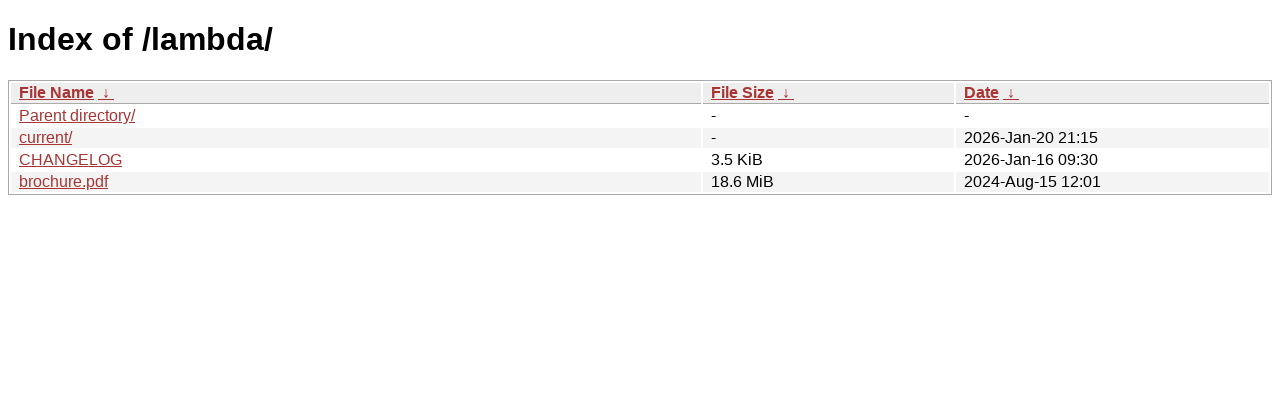

--- FILE ---
content_type: text/html
request_url: https://docs.gempa.de/lambda/?C=M&O=D
body_size: 637
content:
<!DOCTYPE html><html><head><meta http-equiv="content-type" content="text/html; charset=utf-8"><meta name="viewport" content="width=device-width"><style type="text/css">body,html {background:#fff;font-family:"Bitstream Vera Sans","Lucida Grande","Lucida Sans Unicode",Lucidux,Verdana,Lucida,sans-serif;}tr:nth-child(even) {background:#f4f4f4;}th,td {padding:0.1em 0.5em;}th {text-align:left;font-weight:bold;background:#eee;border-bottom:1px solid #aaa;}#list {border:1px solid #aaa;width:100%;}a {color:#a33;}a:hover {color:#e33;}</style>

<title>Index of /lambda/</title>
</head><body><h1>Index of /lambda/</h1>
<table id="list"><thead><tr><th style="width:55%"><a href="?C=N&amp;O=A">File Name</a>&nbsp;<a href="?C=N&amp;O=D">&nbsp;&darr;&nbsp;</a></th><th style="width:20%"><a href="?C=S&amp;O=A">File Size</a>&nbsp;<a href="?C=S&amp;O=D">&nbsp;&darr;&nbsp;</a></th><th style="width:25%"><a href="?C=M&amp;O=A">Date</a>&nbsp;<a href="?C=M&amp;O=D">&nbsp;&darr;&nbsp;</a></th></tr></thead>
<tbody><tr><td class="link"><a href="../?C=M&amp;O=D">Parent directory/</a></td><td class="size">-</td><td class="date">-</td></tr>
<tr><td class="link"><a href="current/?C=M&amp;O=D" title="current">current/</a></td><td class="size">-</td><td class="date">2026-Jan-20 21:15</td></tr>
<tr><td class="link"><a href="CHANGELOG" title="CHANGELOG">CHANGELOG</a></td><td class="size">3.5 KiB</td><td class="date">2026-Jan-16 09:30</td></tr>
<tr><td class="link"><a href="brochure.pdf" title="brochure.pdf">brochure.pdf</a></td><td class="size">18.6 MiB</td><td class="date">2024-Aug-15 12:01</td></tr>
</tbody></table></body></html>